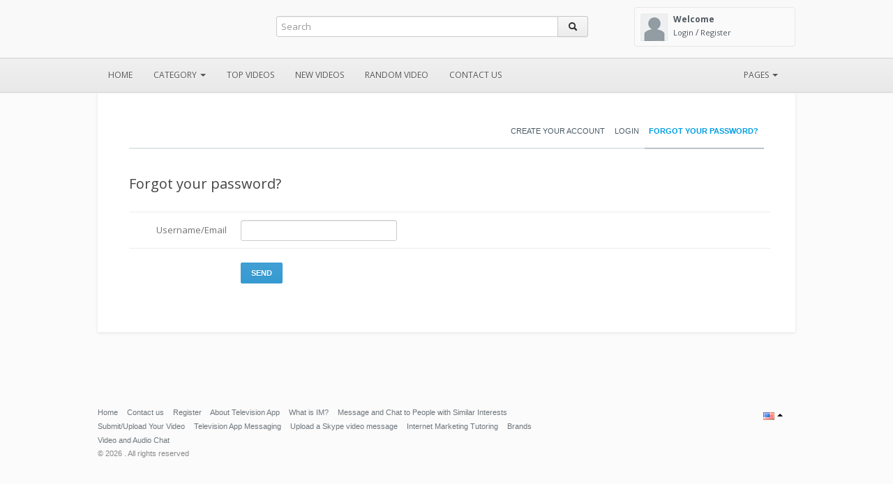

--- FILE ---
content_type: text/html; charset=utf-8
request_url: http://television.im/login.php?do=forgot_pass
body_size: 53807
content:
<!DOCTYPE html>
<!--[if IE 7 | IE 8]>
<html class="ie" dir="ltr" lang="en">
<![endif]-->
<!--[if !(IE 7) | !(IE 8)  ]><!-->
<html dir="ltr" lang="en">
<!--<![endif]-->
<head>
<meta charset="UTF-8" />
<meta name="viewport" content="initial-scale=1.0, width=device-width">
<title>Login - </title>
<meta http-equiv="X-UA-Compatible" content="IE=9; IE=8; IE=7; IE=edge,chrome=1">  
<meta name="title" content="Login - " />
<meta name="keywords" content="" />
<meta name="description" content="" />
<link rel="shortcut icon" href="http://television.im/uploads/favicon.ico">

<!--[if lt IE 9]>
<script src="http://html5shim.googlecode.com/svn/trunk/html5.js"></script>
<![endif]-->
<link rel="stylesheet" type="text/css" media="screen" href="http://television.im/templates/default/css/bootstrap.min.css">
<link rel="stylesheet" type="text/css" media="screen" href="http://television.im/templates/default/css/bootstrap-responsive.min.css">
<!--[if lt IE 9]>
<script src="http://css3-mediaqueries-js.googlecode.com/svn/trunk/css3-mediaqueries.js"></script>
<![endif]-->
<link rel="stylesheet" type="text/css" media="screen" href="http://television.im/templates/default/css/new-style.css">
<link rel="stylesheet" type="text/css" media="screen" href="http://television.im/templates/default/css/uniform.default.min.css">
<link href="http://fonts.googleapis.com/css?family=Open+Sans:400italic,700italic,400,700&subset=all" rel="stylesheet" type="text/css">
<!--[if IE]>

<link rel="stylesheet" type="text/css" media="screen" href="http://television.im/templates/default/css/new-style-ie.css">

<link href="http://fonts.googleapis.com/css?family=Open+Sans" rel="stylesheet" type="text/css">
<link href="http://fonts.googleapis.com/css?family=Open+Sans:400italic" rel="stylesheet" type="text/css">
<link href="http://fonts.googleapis.com/css?family=Open+Sans:700" rel="stylesheet" type="text/css">
<link href="http://fonts.googleapis.com/css?family=Open+Sans:700italic" rel="stylesheet" type="text/css">
<![endif]-->

<script type="text/javascript">
 var MELODYURL = "http://television.im";
 var MELODYURL2 = "http://television.im";
 var TemplateP = "http://television.im/templates/default";
 var _LOGGEDIN_ =  false ;
</script>

<script type="text/javascript">
 var pm_lang = {
	lights_off: "Lights off",
	lights_on: "Lights on",
	validate_name: "Please enter a name",
	validate_username: "Please enter a username",
	validate_pass: "Please provide a password",
	validate_captcha: "Please enter the validation code",
	validate_email: "Please enter a valid email address",
	validate_agree: "Please accept our policy",
	validate_name_long: "Your name must consist of at least 2 characters",
	validate_username_long: "Your username must consist of at least 2 characters",
	validate_pass_long: "Your password must be at least 5 characters long",
	validate_confirm_pass_long: "Please enter the same password as above",
	choose_category: "Please choose a category",
 	validate_select_file: "No file was selected/uploaded.",
 	validate_video_title: "Please enter a title for this video",
	onpage_delete_favorite_confirm: "You are about to remove this video from your favorites list. Click 'Cancel' to stop, 'OK' to delete.",
	please_wait: "Loading...",
	// upload video page
	swfupload_status_uploaded: "Uploaded",
	swfupload_status_pending: "Continue with the rest of the form.",
	swfupload_status_queued: "Queued",
	swfupload_status_uploading: "Uploading...",
	swfupload_file: "File",
	swfupload_btn_select: "Select",
	swfupload_btn_cancel: "Cancel",
	swfupload_status_error: "Error",
	swfupload_error_oversize: "Size of the selected file(s) is greater than allowed limit",
	swfupload_friendly_maxsize: ""
 }
</script>

<link href="http://fonts.googleapis.com/css?family=Hanalei+Fill" rel="stylesheet" type="text/css"/>
<script type="text/javascript" src="http://television.im/js/swfobject.js"></script>
<style type="text/css"></style>
</head>
<body>

<header class="wide-header" id="overview">
<div class="row-fluid fixed960">
    <div class="span3">
	        	<h1 class="site-title" style="font-family: 'Hanalei Fill', cursive;font-size:35px"><a href="http://television.im/index.php" rel="home"></a></h1>
	     </div>
   
   <div class="span6 wide-header-pad">
        <form action="http://television.im/search.php" method="get" id="search" name="search" onsubmit="return validateSearch('true');">
    <div class="controls">
      <div class="input-append">
        <input class="span10" id="appendedInputButton" size="16" name="keywords" type="text" placeholder="Search" x-webkit-speech="x-webkit-speech" onwebkitspeechchange="this.form.submit();" onkeyup="lookup(this.value);" onblur="fill();" autocomplete="off"><button class="btn" type="submit"><i class="icon-search"></i></button>
      </div>
      <div class="suggestionsBox" id="suggestions" style="display: none;">
          <div class="suggestionList input-xlarge" id="autoSuggestionsList">
          </div>
      </div>
    </div>
    </form>
       </div>

    <div class="span3 hidden-phone">
    <div id="user-pane" class="border-radius4">
        <div class="user-data">
        <span class="user-avatar">
                <a href="http://television.im/login.php"><img src="http://television.im/templates/default/img/pm-avatar.png" width="40" height="40" alt=""></a>
        <span class="greet-links">
        <div class="ellipsis"><strong>Welcome</strong></div>
        <span class="avatar-img"><a class="primary ajax-modal" data-toggle="modal" data-backdrop="true" data-keyboard="true" href="#header-login-form">Login</a> / <a href="http://television.im/register.php">Register</a></span>
        </span>
        </div>
                </span>
    
                <div class="modal hide" id="header-login-form" role="dialog" aria-labelledby="header-login-form-label"> <!-- login modal -->
            <div class="modal-header">
                 <button type="button" class="close" data-dismiss="modal" aria-hidden="true">&times;</button>
                  <h3 id="header-login-form-label">Login</h3>
            </div>
            <div class="modal-body">
                <p></p>
                <form class="form-horizontal" name="login_form" id="login-form" method="post" action="http://television.im/login.php">
  <fieldset>
  <div class="control-group">
    <label class="control-label" for="username">Username/Email</label>
    <div class="controls"><input type="text" class="hocusfocus input-large" id="hocusfocus" name="username" value=""></div>
  </div>
  <div class="control-group">
    <label class="control-label" for="pass">Password</label>
    <div class="controls"><input type="password" class="input-large" id="pass" name="pass" maxlength="32" autocomplete="off"></div>
  </div>
  <div class="control-group">
      <div class="controls">
        <label class="checkbox">
        <input type="checkbox" name="remember" value="1" > <small>Remember me</small>
        </label>
      </div>
  </div>

    <div class="">
        <div class="controls">
        <button type="submit" name="Login" value="Login" class="btn btn-blue" data-loading-text="Login">Login</button>
        <span class="signup"><small><a href="http://television.im/login.php?do=forgot_pass">Forgot your password?</a></small></span>
        </div>
    </div>
  </fieldset>
</form>            </div>
        </div>
            </div>
    
	    </div>
</div>
</header>
<nav class="wide-nav">
    <div class="row-fluid fixed960">
        <span class="span12">
		<div class="navbar">
              <div class="navbar-inner">
                <div class="container">
                  <a class="btn btn-navbar" data-toggle="collapse" data-target=".nav-collapse">
                    <span class="icon-bar"></span>
                    <span class="icon-bar"></span>
                    <span class="icon-bar"></span>
                  </a>
                  <div class="nav-collapse">
                    <ul class="nav">
                    
                      <li><a href="http://television.im/index.php" class="wide-nav-link">Home</a></li>
                      <li class="dropdown">
                        <a href="#" class="dropdown-toggle wide-nav-link" data-toggle="dropdown">Category <b class="caret"></b></a>
                        <ul class="dropdown-menu">
                        <ul id='ul_categories'>
<li class="topcat"><a href="http://television.im/category.php?cat=musicbydemand" class="topcat">Music</a>
<ul class='hidden_li'>
	<li class=""><a href="http://television.im/category.php?cat=poptv" class="">PopTV</a>	</li>
	<li class=""><a href="http://television.im/category.php?cat=randb" class="">RandB</a>	</li>
	<li class=""><a href="http://television.im/category.php?cat=hiphop" class="">Hip-Hop</a>	</li>
	<li class=""><a href="http://television.im/category.php?cat=Reggae" class="">Reggae</a>	</li>
	<li class=""><a href="http://television.im/category.php?cat=Motown" class="">Motown</a>	</li>
	<li class=""><a href="http://television.im/category.php?cat=soulltv" class="">SoulTV</a>	</li>
	<li class=""><a href="http://television.im/category.php?cat=rocktv" class="">RockTV</a>	</li>
	<li class=""><a href="http://television.im/category.php?cat=Classical" class="">Classical</a>	</li>
	<li class=""><a href="http://television.im/category.php?cat=DesertIslandDiscs" class="">Desert Island Discs</a>	</li>
	<li class=""><a href="http://television.im/category.php?cat=UnsignedActs" class="">Unsigned Acts</a>	</li>
	<li class=""><a href="http://television.im/category.php?cat=Duets" class="">Duets</a>	</li>
	<li class=""><a href="http://television.im/category.php?cat=XmasSongs" class="">Xmas Songs</a>	</li>
	<li class=""><a href="http://television.im/category.php?cat=AfricanMusic" class="">African</a>	</li>
	<li class=""><a href="http://television.im/category.php?cat=ReligiousMusic" class="">Religious Music</a>	</li>
	<li class=""><a href="http://television.im/category.php?cat=XFactor" class="">X Factor</a>	</li>
	<li class=""><a href="http://television.im/category.php?cat=TheVoice" class="">The Voice</a>	</li>
</ul>
</li>
<li class="topcat"><a href="http://television.im/category.php?cat=GreatBritain" class="topcat">UK Counties</a>
<ul class='hidden_li'>
	<li class=""><a href="http://television.im/category.php?cat=Counties" class="">England</a>	</li>
	<li class=""><a href="http://television.im/category.php?cat=NorthernIreland" class="">Northern Ireland</a>	</li>
	<li class=""><a href="http://television.im/category.php?cat=Scotland" class="">Scotland</a>	</li>
	<li class=""><a href="http://television.im/category.php?cat=SouthWales" class="">Wales</a>	</li>
	<li class=""><a href="http://television.im/category.php?cat=SuppliersDirectory" class="">Suppliers Directory</a>	</li>
</ul>
</li>
<li class="topcat"><a href="http://television.im/category.php?cat=Countries" class="topcat">Travel</a>
<ul class='hidden_li'>
	<li class=""><a href="http://television.im/category.php?cat=Africa" class="">Africa</a>	</li>
	<li class=""><a href="http://television.im/category.php?cat=Americas" class="">Americas</a>	</li>
	<li class=""><a href="http://television.im/category.php?cat=Asia" class="">Asia</a>	</li>
	<li class=""><a href="http://television.im/category.php?cat=Australia" class="">Australia</a>	</li>
	<li class=""><a href="http://television.im/category.php?cat=Caribbean" class="">Caribbean</a>	</li>
	<li class=""><a href="http://television.im/category.php?cat=Europe" class="">Europe</a>	</li>
	<li class=""><a href="http://television.im/category.php?cat=MiddleEast" class="">Middle East</a>	</li>
	<li class=""><a href="http://television.im/category.php?cat=NewZealand" class="">New Zealand</a>	</li>
	<li class=""><a href="http://television.im/category.php?cat=Aircraft" class="">Aeroplanes</a>	</li>
	<li class=""><a href="http://television.im/category.php?cat=US" class="">United States</a>	</li>
</ul>
</li>
<li class=""><a href="http://television.im/category.php?cat=Documentary" class="">Documentaries</a></li>
<li class="topcat"><a href="http://television.im/category.php?cat=Education" class="topcat">Education and MOOCS</a>
<ul class='hidden_li'>
	<li class=""><a href="http://television.im/category.php?cat=Biology" class="">Biology</a>	</li>
	<li class=""><a href="http://television.im/category.php?cat=Geography" class="">Geography</a>	</li>
	<li class=""><a href="http://television.im/category.php?cat=adultlearning" class="">Adult Learning</a>	</li>
</ul>
</li>
<li class="topcat"><a href="http://television.im/category.php?cat=Sports" class="topcat">Sports</a>
<ul class='hidden_li'>
	<li class=""><a href="http://television.im/category.php?cat=KungFu" class="">Kung Fu</a>	</li>
	<li class=""><a href="http://television.im/category.php?cat=Kickboxing" class="">Kickboxing</a>	</li>
	<li class=""><a href="http://television.im/category.php?cat=CommonwealthGames" class="">Athletics</a>	</li>
	<li class=""><a href="http://television.im/category.php?cat=Basketball" class="">Basketball</a>	</li>
	<li class=""><a href="http://television.im/category.php?cat=Boxing" class="">Boxing Video Magazine</a>	</li>
	<li class=""><a href="http://television.im/category.php?cat=Wrestling" class="">Wrestling</a>	</li>
	<li class=""><a href="http://television.im/category.php?cat=Tennis" class="">Tennis</a>	</li>
	<li class=""><a href="http://television.im/category.php?cat=Soccer" class="">Soccer</a>	</li>
	<li class=""><a href="http://television.im/category.php?cat=2016Paralympics" class="">Rio 2016 Paralympics</a>	</li>
</ul>
</li>
<li class="topcat"><a href="http://television.im/category.php?cat=Languages" class="topcat">Languages</a>
<ul class='hidden_li'>
	<li class=""><a href="http://television.im/category.php?cat=Chinese" class="">Chinese</a>	</li>
	<li class=""><a href="http://television.im/category.php?cat=French" class="">French</a>	</li>
	<li class=""><a href="http://television.im/category.php?cat=German" class="">German</a>	</li>
	<li class=""><a href="http://television.im/category.php?cat=Japanese" class="">Japanese</a>	</li>
	<li class=""><a href="http://television.im/category.php?cat=Russian" class="">Russian</a>	</li>
	<li class=""><a href="http://television.im/category.php?cat=Spanish" class="">Spanish</a>	</li>
	<li class=""><a href="http://television.im/category.php?cat=arabic" class="">Arabic</a>	</li>
	<li class=""><a href="http://television.im/category.php?cat=Swahili" class="">Swahili</a>	</li>
</ul>
</li>
<li class="topcat"><a href="http://television.im/category.php?cat=Business" class="topcat">Business</a>
<ul class='hidden_li'>
	<li class=""><a href="http://television.im/category.php?cat=ECOWAS" class="">ECOWAS</a>	</li>
	<li class=""><a href="http://television.im/category.php?cat=EuropeanBusiness" class="">European Business</a>	</li>
</ul>
</li>
<li class="topcat"><a href="http://television.im/category.php?cat=Miscellaneous" class="topcat">Miscellaneous</a>
<ul class='hidden_li'>
	<li class=""><a href="http://television.im/category.php?cat=Reunion" class="">Reunion</a>	</li>
	<li class=""><a href="http://television.im/category.php?cat=Dating" class="">Dating</a>	</li>
	<li class=""><a href="http://television.im/category.php?cat=Property" class="">Property</a>	</li>
	<li class=""><a href="http://television.im/category.php?cat=Motoring" class="">Motoring</a>	</li>
	<li class=""><a href="http://television.im/category.php?cat=Mysteries" class="">Mysteries</a>	</li>
	<li class=""><a href="http://television.im/category.php?cat=Health" class="">Health</a>	</li>
	<li class=""><a href="http://television.im/category.php?cat=SelfImprovement" class="">Self Improvement</a>	</li>
	<li class=""><a href="http://television.im/category.php?cat=Insurance" class="">Insurance</a>	</li>
	<li class=""><a href="http://television.im/category.php?cat=Dance" class="">Dance</a>	</li>
	<li class=""><a href="http://television.im/category.php?cat=Diaspora" class="">Diaspora</a>	</li>
	<li class=""><a href="http://television.im/category.php?cat=YellowPages" class="">Yellow Pages</a>	</li>
	<li class=""><a href="http://television.im/category.php?cat=Towns" class="">Towns</a>	</li>
	<li class=""><a href="http://television.im/category.php?cat=BME" class="">BME</a>	</li>
	<li class=""><a href="http://television.im/category.php?cat=Encephalitis" class="">Encephalitis</a>	</li>
	<li class=""><a href="http://television.im/category.php?cat=Space" class="">Space</a>	</li>
	<li class=""><a href="http://television.im/category.php?cat=Crime" class="">Crime</a>	</li>
	<li class=""><a href="http://television.im/category.php?cat=Green" class="">Green</a>	</li>
	<li class=""><a href="http://television.im/category.php?cat=News" class="">News</a>	</li>
	<li class=""><a href="http://television.im/category.php?cat=DigitalMoney" class="">Digital Money</a>	</li>
	<li class=""><a href="http://television.im/category.php?cat=Jobs" class="">Jobs</a>	</li>
	<li class=""><a href="http://television.im/category.php?cat=Religion" class="">Religion</a>	</li>
	<li class=""><a href="http://television.im/category.php?cat=Vr" class="">Virtual Reality</a>	</li>
	<li class=""><a href="http://television.im/category.php?cat=Bullying" class="">Anti-Bullying</a>	</li>
</ul>
</li>
<li class="topcat"><a href="http://television.im/category.php?cat=TVShows" class="topcat">TV Shows</a>
<ul class='hidden_li'>
	<li class=""><a href="http://television.im/category.php?cat=Channel4" class="">4 OD</a>	</li>
	<li class=""><a href="http://television.im/category.php?cat=ActionandAdventure" class="">Action &amp; Adventure</a>	</li>
	<li class=""><a href="http://television.im/category.php?cat=Animated" class="">Animated</a>	</li>
	<li class=""><a href="http://television.im/category.php?cat=BeautyFashion" class="">Beauty &amp; Fashion</a>	</li>
	<li class=""><a href="http://television.im/category.php?cat=Classic" class="">Classic</a>	</li>
	<li class=""><a href="http://television.im/category.php?cat=Comedy" class="">Comedy</a>	</li>
	<li class=""><a href="http://television.im/category.php?cat=Documentaries" class="">Documentaries</a>	</li>
	<li class=""><a href="http://television.im/category.php?cat=Drama" class="">Drama</a>	</li>
	<li class=""><a href="http://television.im/category.php?cat=Entertainment" class="">Entertainment</a>	</li>
	<li class=""><a href="http://television.im/category.php?cat=FoodCooking" class="">Food &amp; Cooking</a>	</li>
	<li class=""><a href="http://television.im/category.php?cat=HomeGarden" class="">Home &amp; Garden</a>	</li>
	<li class=""><a href="http://television.im/category.php?cat=International" class="">International</a>	</li>
	<li class=""><a href="http://television.im/category.php?cat=LearningEducation" class="">Learning &amp; Education</a>	</li>
	<li class=""><a href="http://television.im/category.php?cat=Nature" class="">Nature</a>	</li>
	<li class=""><a href="http://television.im/category.php?cat=NewsTV" class="">News</a>	</li>
	<li class=""><a href="http://television.im/category.php?cat=RealityGame" class="">Reality &amp; Games</a>	</li>
	<li class=""><a href="http://television.im/category.php?cat=ScienceTechnology" class="">Science &amp; Technology</a>	</li>
	<li class=""><a href="http://television.im/category.php?cat=SoapOperas" class="">Soap Operas</a>	</li>
	<li class=""><a href="http://television.im/category.php?cat=SportsTV" class="">Sports</a>	</li>
	<li class=""><a href="http://television.im/category.php?cat=TravelTV" class="">Travel</a>	</li>
	<li class=""><a href="http://television.im/category.php?cat=TLC" class="">TLC</a>	</li>
</ul>
</li>
<li class=""><a href="http://television.im/category.php?cat=Teenagers" class="">Teenagers</a></li>
<li class=""><a href="http://television.im/category.php?cat=Tearfund" class="">Tearfund</a></li>
<li class="topcat"><a href="http://television.im/category.php?cat=History" class="topcat">History</a>
<ul class='hidden_li'>
	<li class=""><a href="http://television.im/category.php?cat=Wars" class="">Wars</a>	</li>
	<li class=""><a href="http://television.im/category.php?cat=ColonialHistory" class="">Colonial History</a>	</li>
</ul>
</li>
<li class="topcat"><a href="http://television.im/category.php?cat=TVStations" class="topcat">TV Stations</a>
<ul class='hidden_li'>
	<li class=""><a href="http://television.im/category.php?cat=NBC" class="">NBC</a>	</li>
</ul>
</li>
<li class="topcat"><a href="http://television.im/category.php?cat=Regional" class="topcat">Regional Television</a>
<ul class='hidden_li'>
	<li class=""><a href="http://television.im/category.php?cat=USTelevision" class="">US</a>	</li>
</ul>
</li>
<li class=""><a href="http://television.im/category.php?cat=Politics" class="">Politics</a></li>
<li class=""><a href="http://television.im/category.php?cat=VideoAudioChat" class="">Video and Audio Chat</a></li>
<li class="topcat"><a href="http://television.im/category.php?cat=Brands" class="topcat">Brand Products</a>
<ul class='hidden_li'>
	<li class=""><a href="http://television.im/category.php?cat=Computers" class="">Computers</a>	</li>
	<li class=""><a href="http://television.im/category.php?cat=FashionBrands" class="">Fashion Brands</a>	</li>
	<li class=""><a href="http://television.im/category.php?cat=A" class="">Brands Beginning with &quot;A&quot;</a>	</li>
	<li class=""><a href="http://television.im/category.php?cat=B" class="">Brands Beginning with &quot;B&quot;</a>	</li>
	<li class=""><a href="http://television.im/category.php?cat=C" class="">Brands Beginning with &quot;C&quot;</a>	</li>
	<li class=""><a href="http://television.im/category.php?cat=D" class="">Brands Beginning with &quot;D&quot;</a>	</li>
	<li class=""><a href="http://television.im/category.php?cat=E" class="">Brands Beginning with &quot;E&quot;</a>	</li>
	<li class=""><a href="http://television.im/category.php?cat=Samsung" class="">Samsung</a>	</li>
	<li class=""><a href="http://television.im/category.php?cat=EmporioArmani" class="">Emporio Armani</a>	</li>
	<li class=""><a href="http://television.im/category.php?cat=Mazda" class="">Mazda</a>	</li>
	<li class=""><a href="http://television.im/category.php?cat=Denmark" class="">Denmark</a>	</li>
	<li class=""><a href="http://television.im/category.php?cat=Jaguar" class="">Jaguar</a>	</li>
</ul>
</li>
<li class="topcat"><a href="http://television.im/category.php?cat=VideoMagazine" class="topcat">Video Magazine</a>
<ul class='hidden_li'>
	<li class=""><a href="http://television.im/category.php?cat=Bitcoin" class="">Bitcoin</a>	</li>
	<li class=""><a href="http://television.im/category.php?cat=UK" class="">Great Britain</a>	</li>
</ul>
</li>
<li class=""><a href="http://television.im/category.php?cat=Argos" class="">Presents From Argos</a></li>
<li class=""><a href="http://television.im/category.php?cat=trailers" class="">Film Trailers</a></li>
<li class=""><a href="http://television.im/category.php?cat=TheWeekThatWas" class="">Items Of Interest</a></li>

</ul>
                        </ul>
                      </li>
                      
					                        <li><a href="http://television.im/topvideos.php" class="wide-nav-link">Top videos</a></li>
                      <li><a href="http://television.im/newvideos.php" class="wide-nav-link">New videos</a></li>
                      <li><a href="http://television.im/randomizer.php" rel="nofollow" class="wide-nav-link">Random video</a></li>
                      		
                      <li><a href="http://television.im/contact_us.php" class="wide-nav-link">Contact us</a></li>
                      		
                                          </ul>
                                        <ul class="nav pull-right">
                      <li class="dropdown">
                        <a href="#" class="dropdown-toggle wide-nav-link" data-toggle="dropdown">Pages <b class="caret"></b></a>
                        <ul class="dropdown-menu">
                                                              <li><a href="http://television.im/page.php?p=4">About Television  App</a></li>
                                                              <li><a href="http://television.im/page.php?p=5">What is IM?</a></li>
                                                              <li><a href="http://television.im/page.php?p=6">Message and Chat to People with Similar Interests</a></li>
                                                              <li><a href="http://television.im/page.php?p=11">Submit/Upload Your Video</a></li>
                                                              <li><a href="http://television.im/page.php?p=13">Television App Messaging</a></li>
                                                              <li><a href="http://television.im/page.php?p=14">Upload a Skype video message</a></li>
                                                              <li><a href="http://television.im/page.php?p=15">Internet Marketing Tutoring</a></li>
                                                              <li><a href="http://television.im/page.php?p=16">Brands</a></li>
                                                              <li><a href="http://television.im/page.php?p=17">Video and Audio Chat</a></li>
                                                      </ul>
                      </li>
                    </ul>
                    
                  </div><!-- /.nav-collapse -->
                </div>
              </div><!-- /navbar-inner -->
            </div><!-- /navbar -->
       </span>
    </div>
</nav>
<a id="top"></a>
 
<div id="wrapper">
  <div class="container-fluid">
    <div class="row-fluid">
    <div class="span12 extra-space">
    <nav id="second-nav" class="tabbable" role="navigation">
      <ul class="nav nav-tabs pull-right">
        		<li><a href="#pm-register" data-toggle="tab">Create your account</a></li>
		        <li><a href="#pm-login" data-toggle="tab">Login</a></li>
        <li class="active"><a href="#pm-reset" data-toggle="tab">Forgot your password?</a></li>
      </ul>
    </nav><!-- #site-navigation -->

    <div id="primary" class="extra-space">
        <div class="tab-content">
          	<div class="tab-pane" id="pm-register">
		    				<h1>Create your account</h1>
            	<p class="lean"></p>
            	<hr />
				<form class="form-horizontal" id="register-form" name="register-form" method="post" action="http://television.im/register.php">
  <fieldset>
    <div class="control-group">
      <label class="control-label" for="name">Your name</label>
      <div class="controls"><input type="text" class="input-large" name="name" value=""></div>
    </div>
    <div class="control-group">
      <label class="control-label" for="username">Username</label>
      <div class="controls"><input type="text" class="input-large" name="username" value=""></div>
    </div>
    <div class="control-group">
      <label class="control-label" for="email">Your email</label>
      <div class="controls"><input type="email" class="input-large" id="email" name="email" value="" autocomplete="off"></div>
    </div>
    <div class="control-group">
      <label class="control-label" for="pass">Password</label>
      <div class="controls"><input type="password" class="input-large" id="pass" name="pass" maxlength="32" autocomplete="off"></div>
    </div>
    <div class="control-group">
      <label class="control-label" for="confirm_pass">Re-type Password</label>
      <div class="controls">
      <input type="password" class="input-large" id="confirm_pass" name="confirm_pass" maxlength="32">
      </div>
    </div>
    <div class="control-group">
      <label class="control-label" for="country">Country</label>
      <div class="controls">
				<select name="country" size="1" >
		<option value="-1">Select one</option>
						<option value="500" >USA</option>
						<option value="184" >Albania</option>
						<option value="301" >Algeria</option>
						<option value="240" >American Samoa</option>
						<option value="241" >Andorra</option>
						<option value="302" >Angola</option>
						<option value="303" >Anguilla</option>
						<option value="304" >Antigua</option>
						<option value="115" >Antilles</option>
						<option value="305" >Argentina</option>
						<option value="185" >Armenia</option>
						<option value="306" >Aruba</option>
						<option value="307" >Australia</option>
						<option value="308" >Austria</option>
						<option value="186" >Azerbaijan</option>
						<option value="187" >Azores</option>
						<option value="309" >Bahamas</option>
						<option value="310" >Bahrain</option>
						<option value="311" >Bangladesh</option>
						<option value="312" >Barbados</option>
						<option value="313" >Barbuda</option>
						<option value="315" >Belgium</option>
						<option value="316" >Belize</option>
						<option value="314" >Belorus</option>
						<option value="317" >Benin</option>
						<option value="318" >Bermuda</option>
						<option value="319" >Bhutan</option>
						<option value="320" >Bolivia</option>
						<option value="321" >Bonaire</option>
						<option value="188" >Bosnia-Hercegovina</option>
						<option value="322" >Botswana</option>
						<option value="324" >Br. Virgin Islands</option>
						<option value="323" >Brazil</option>
						<option value="325" >Brunei</option>
						<option value="326" >Bulgaria</option>
						<option value="327" >Burkina Faso</option>
						<option value="328" >Burundi</option>
						<option value="189" >Caicos Island</option>
						<option value="329" >Cameroon</option>
						<option value="330" >Canada</option>
						<option value="190" >Canary Islands</option>
						<option value="331" >Cape Verde</option>
						<option value="332" >Cayman Islands</option>
						<option value="333" >Central African Republic</option>
						<option value="334" >Chad</option>
						<option value="335" >Channel Islands</option>
						<option value="336" >Chile</option>
						<option value="337" >China</option>
						<option value="338" >Colombia</option>
						<option value="191" >Commonwealth of Ind</option>
						<option value="339" >Congo</option>
						<option value="242" >Cook Islands</option>
						<option value="192" >Cooper Island</option>
						<option value="340" >Costa Rica</option>
						<option value="193" >Cote D'Ivoire</option>
						<option value="194" >Croatia</option>
						<option value="341" >Curacao</option>
						<option value="342" >Cyprus</option>
						<option value="343" >Czech Republic</option>
						<option value="344" >Denmark</option>
						<option value="345" >Djibouti</option>
						<option value="346" >Dominica</option>
						<option value="347" >Dominican Republic</option>
						<option value="348" >Ecuador</option>
						<option value="349" >Egypt</option>
						<option value="350" >El Salvador</option>
						<option value="351" >England</option>
						<option value="352" >Equatorial Guinea</option>
						<option value="353" >Estonia</option>
						<option value="354" >Ethiopia</option>
						<option value="355" >Fiji</option>
						<option value="356" >Finland</option>
						<option value="357" >France</option>
						<option value="358" >French Guiana</option>
						<option value="243" >French Polynesia</option>
						<option value="254" >Futuna Island</option>
						<option value="359" >Gabon</option>
						<option value="360" >Gambia</option>
						<option value="215" >Georgia</option>
						<option value="361" >Germany</option>
						<option value="362" >Ghana</option>
						<option value="216" >Gibraltar</option>
						<option value="363" >Greece</option>
						<option value="364" >Grenada</option>
						<option value="217" >Grenland</option>
						<option value="365" >Guadeloupe</option>
						<option value="366" >Guam</option>
						<option value="367" >Guatemala</option>
						<option value="368" >Guinea</option>
						<option value="369" >Guinea-Bissau</option>
						<option value="370" >Guyana</option>
						<option value="195" >Haiti</option>
						<option value="244" >Holland</option>
						<option value="371" >Honduras</option>
						<option value="372" >Hong Kong</option>
						<option value="373" >Hungary</option>
						<option value="374" >Iceland</option>
						<option value="375" >India</option>
						<option value="376" >Indonesia</option>
						<option value="377" >Iran</option>
						<option value="196" >Iraq</option>
						<option value="378" >Ireland, Northern</option>
						<option value="379" >Ireland, Republic of</option>
						<option value="197" >Isle of Man</option>
						<option value="380" >Israel</option>
						<option value="381" >Italy</option>
						<option value="382" >Ivory Coast</option>
						<option value="383" >Jamaica</option>
						<option value="384" >Japan</option>
						<option value="385" >Jordan</option>
						<option value="198" >Jost Van Dyke Island</option>
						<option value="218" >Kampuchea</option>
						<option value="199" >Kazakhstan</option>
						<option value="386" >Kenya</option>
						<option value="219" >Kiribati</option>
						<option value="239" >Korea</option>
						<option value="387" >Korea, South</option>
						<option value="256" >Kosrae</option>
						<option value="388" >Kuwait</option>
						<option value="200" >Kyrgyzstan</option>
						<option value="220" >Laos</option>
						<option value="389" >Latvia</option>
						<option value="390" >Lebanon</option>
						<option value="391" >Lesotho</option>
						<option value="221" >Liberia</option>
						<option value="392" >Liechtenstein</option>
						<option value="393" >Lithuania</option>
						<option value="394" >Luxembourg</option>
						<option value="395" >Macau</option>
						<option value="222" >Macedonia</option>
						<option value="396" >Madagascar</option>
						<option value="201" >Madeira Islands</option>
						<option value="202" >Malagasy</option>
						<option value="397" >Malawi</option>
						<option value="398" >Malaysia</option>
						<option value="399" >Maldives</option>
						<option value="100" >Mali</option>
						<option value="101" >Malta</option>
						<option value="102" >Marshall Islands</option>
						<option value="103" >Martinique</option>
						<option value="104" >Mauritania</option>
						<option value="105" >Mauritius</option>
						<option value="106" >Mexico</option>
						<option value="107" >Micronesia</option>
						<option value="203" >Moldova</option>
						<option value="108" >Monaco</option>
						<option value="223" >Mongolia</option>
						<option value="109" >Montserrat</option>
						<option value="110" >Morocco</option>
						<option value="111" >Mozambique</option>
						<option value="224" >Myanmar</option>
						<option value="112" >Namibia</option>
						<option value="225" >Nauru</option>
						<option value="113" >Nepal</option>
						<option value="114" >Netherlands</option>
						<option value="204" >Nevis</option>
						<option value="246" >Nevis (St. Kitts)</option>
						<option value="116" >New Caledonia</option>
						<option value="117" >New Zealand</option>
						<option value="118" >Nicaragua</option>
						<option value="119" >Niger</option>
						<option value="120" >Nigeria</option>
						<option value="226" >Niue</option>
						<option value="258" >Norfolk Island</option>
						<option value="205" >Norman Island</option>
						<option value="257" >Northern Mariana Island</option>
						<option value="121" >Norway</option>
						<option value="122" >Oman</option>
						<option value="123" >Pakistan</option>
						<option value="124" >Palau</option>
						<option value="125" >Panama</option>
						<option value="126" >Papua New Guinea</option>
						<option value="127" >Paraguay</option>
						<option value="128" >Peru</option>
						<option value="129" >Philippines</option>
						<option value="130" >Poland</option>
						<option value="260" >Ponape</option>
						<option value="131" >Portugal</option>
						<option value="132" >Qatar</option>
						<option value="133" >Reunion</option>
						<option value="134" >Romania</option>
						<option value="261" >Rota</option>
						<option value="135" >Russia</option>
						<option value="136" >Rwanda</option>
						<option value="137" >Saba</option>
						<option value="147" >Saipan</option>
						<option value="228" >San Marino</option>
						<option value="229" >Sao Tome</option>
						<option value="148" >Saudi Arabia</option>
						<option value="149" >Scotland</option>
						<option value="150" >Senegal</option>
						<option value="207" >Serbia</option>
						<option value="151" >Seychelles</option>
						<option value="152" >Sierra Leone</option>
						<option value="153" >Singapore</option>
						<option value="208" >Slovakia</option>
						<option value="209" >Slovenia</option>
						<option value="210" >Solomon Islands</option>
						<option value="154" >Somalia</option>
						<option value="155" >South Africa</option>
						<option value="156" >Spain</option>
						<option value="157" >Sri Lanka</option>
						<option value="138" >St. Barthelemy</option>
						<option value="206" >St. Christopher</option>
						<option value="139" >St. Croix</option>
						<option value="140" >St. Eustatius</option>
						<option value="141" >St. John</option>
						<option value="142" >St. Kitts</option>
						<option value="143" >St. Lucia</option>
						<option value="144" >St. Maarten</option>
						<option value="245" >St. Martin</option>
						<option value="145" >St. Thomas</option>
						<option value="146" >St. Vincent</option>
						<option value="158" >Sudan</option>
						<option value="159" >Suriname</option>
						<option value="160" >Swaziland</option>
						<option value="161" >Sweden</option>
						<option value="162" >Switzerland</option>
						<option value="163" >Syria</option>
						<option value="247" >Tahiti</option>
						<option value="164" >Taiwan</option>
						<option value="211" >Tajikistan</option>
						<option value="165" >Tanzania</option>
						<option value="166" >Thailand</option>
						<option value="248" >Tinian</option>
						<option value="167" >Togo</option>
						<option value="230" >Tonaga</option>
						<option value="249" >Tonga</option>
						<option value="250" >Tortola</option>
						<option value="168" >Trinidad and Tobago</option>
						<option value="251" >Truk</option>
						<option value="169" >Tunisia</option>
						<option value="170" >Turkey</option>
						<option value="212" >Turkmenistan</option>
						<option value="171" >Turks and Caicos Island</option>
						<option value="231" >Tuvalu</option>
						<option value="175" >U.S. Virgin Islands</option>
						<option value="172" >Uganda</option>
						<option value="173" >Ukraine</option>
						<option value="252" >Union Island</option>
						<option value="174" >United Arab Emirates</option>
						<option value="176" >Uruguay</option>
						<option value="262" >United Kingdom</option>
						<option value="232" >Uzbekistan</option>
						<option value="233" >Vanuatu</option>
						<option value="177" >Vatican City</option>
						<option value="178" >Venezuela</option>
						<option value="234" >Vietnam</option>
						<option value="235" >Virgin Islands (Brit</option>
						<option value="236" >Virgin Islands (U.S.</option>
						<option value="237" >Wake Island</option>
						<option value="179" >Wales</option>
						<option value="253" >Wallis Island</option>
						<option value="238" >Western Samoa</option>
						<option value="255" >Yap</option>
						<option value="180" >Yemen, Republic of</option>
						<option value="213" >Yugoslavia</option>
						<option value="181" >Zaire</option>
						<option value="182" >Zambia</option>
						<option value="183" >Zimbabwe</option>
						<option value="501" >Kosova</option>
						<option value="502" >Afghanistan</option>
						<option value="503" >Libya</option>
					</select>
		      </div>
    </div>
    <div class="control-group">
        <div class="controls">
        	<input type="text" name="imagetext" class="input-large" autocomplete="off" placeholder="Enter the validation code">
            <img src="http://television.im/include/securimage_show.php?sid=a12cf23f5c82e37bd88b68117413777e" id="image" align="absmiddle" alt="" class="img-rounded">
            <button class="btn btn-link btn-large" onclick="document.getElementById('image').src = 'http://television.im/include/securimage_show.php?sid=' + Math.random(); return false">
            <i class="icon-refresh"></i>
            </button>
        </div>
    </div>
    <div class="control-group">
      <div class="controls">
      <label class="checkbox">
      <input type="checkbox" class="checkbox" id="agree" name="agree"> <span class="help-inline">I agree with <a data-toggle="modal" href="#terms" id="element" >terms of agreement</a></span>
      </label>
      </div>
    </div>
    
    <div class="">
        <div class="controls">
        <input type="hidden" class="input-large" name="gender" value="male">
        <button type="submit" name="Register" value="Register" class="btn btn-blue" data-loading-text="Register">Register</button>
        </div>
    </div>
  </fieldset>
</form>
			            </div>
            
            <div class="tab-pane" id="pm-login">
            <h1>Login</h1>
            <hr />
			            	<form class="form-horizontal" name="login_form" id="login-form" method="post" action="http://television.im/login.php">
  <fieldset>
  <div class="control-group">
    <label class="control-label" for="username">Username/Email</label>
    <div class="controls"><input type="text" class="hocusfocus input-large" id="hocusfocus" name="username" value=""></div>
  </div>
  <div class="control-group">
    <label class="control-label" for="pass">Password</label>
    <div class="controls"><input type="password" class="input-large" id="pass" name="pass" maxlength="32" autocomplete="off"></div>
  </div>
  <div class="control-group">
      <div class="controls">
        <label class="checkbox">
        <input type="checkbox" name="remember" value="1" > <small>Remember me</small>
        </label>
      </div>
  </div>

    <div class="">
        <div class="controls">
        <button type="submit" name="Login" value="Login" class="btn btn-blue" data-loading-text="Login">Login</button>
        <span class="signup"><small><a href="http://television.im/login.php?do=forgot_pass">Forgot your password?</a></small></span>
        </div>
    </div>
  </fieldset>
</form>			 
            </div>
            
           
            <div class="tab-pane active" id="pm-reset">
            <h1>Forgot your password?</h1>
            <hr />
																	<form class="form-horizontal" name="forgot-pass" id="reset-form" method="post" action="http://television.im/login.php?do=forgot_pass">
  <fieldset>
    <div class="control-group">
      <label class="control-label" for="input01">Username/Email</label>
      <div class="controls"><input type="text" class="input-large" name="username_email" placeholder="" value=""></div>
    </div>
    <div class="">
        <div class="controls">
        <button type="submit" name="Send" value="Send" class="btn btn-blue" data-loading-text="Send">Send</button>
        </div>
    </div>
  </fieldset>
</form>	 									</div>


            <div class="tab-pane" id="pm-reset">
            <h1>Account activation</h1>
            <hr />
						</div>
            
            <div class="tab-pane" id="pm-reset">
            <h1>Activate new password</h1>
            <hr />
						</div>
            
		</div><!-- .tab-content -->
	</div><!-- #primary -->
    </div><!-- #content --> 
    </div><!-- .row-fluid --> 
  </div><!-- .container-fluid -->

<div class="modal hide" id="terms">
  <div class="modal-header">
    <button type="button" class="close" data-dismiss="modal">&times;</button>
    <h3>Terms of Agreement</h3>
  </div>
  <div class="modal-body">
			<h1> Terms of Agreement</h1>
<hr />
<h2>Code of Conduct</h2>
<p>In using the  Service, you must behave in a civil and respectful manner at all times. Further, you will not:</p>
<ul>
    <li>Act in a deceptive manner by, among other things, impersonating any person;</li>
    <li>Harass or stalk any other person;</li>
    <li>Harm or exploit minors;</li>
    <li>Distribute "spam";</li>
    <li>Collect information about others; or</li>
    <li>Advertise or solicit others to purchase any product or service within the  Site (unless you are an official  partner or advertiser and have a written agreement with ).</li>
</ul>
<p> has the right, but not the obligation, to monitor all conduct on and content submitted to the  Service.</p>
<hr />
<h2>Membership</h2>
<p>REGISTRATION: To fully use the  Service, you must register as a member by providing a user name, password, and valid email address. You must provide complete and accurate registration information to  and notify us if your information changes. If you are a business, government, or non-profit entity, the person whose email address is associated with the account must have the authority to bind the entity to this Agreement.</p>
<p>USER NAME: We encourage you to use your real name. If you are a business, government, or non-profit entity, you must use the actual name of your organization. You may not use someone else's name, a name that violates any third party right, or a name that is obscene or otherwise objectionable.</p>
<p>ACCOUNT SECURITY: You are responsible for all activity that occurs under your account, including any activity by unauthorized users. You must not allow others to use your account. You must safeguard the confidentiality of your password. If you are using a computer that others have access to, you must log out of your account after using the  Service.</p>
<hr />
<h2>Content Restrictions</h2>
<p>You may not upload, post, or transmit (collectively, "submit") any video, image, text, audio recording, or other work (collectively, "content") that:</p>
<ul>
    <li>Infringes any third party's copyrights or other rights (e.g., trademark, privacy rights, etc.);</li>
    <li>Contains sexually explicit content or pornography (provided, however, that non-sexual nudity is permitted);</li>
    <li>Contains hateful, defamatory, or discriminatory content or incites hatred against any individual or group;</li>
    <li>Exploits minors;</li>
    <li>Depicts unlawful acts or extreme violence;</li>
    <li>Depicts animal cruelty or extreme violence towards animals;</li>
    <li>Promotes fraudulent schemes, multi level marketing (MLM) schemes, get rich quick schemes, online gaming and gambling, cash gifting, work from home businesses, or any other dubious money-making ventures; or Violates any law.</li>
</ul>	 
  </div>
  <div class="modal-footer">
    <a href="#" class="btn btn-success" data-dismiss="modal">Close this page</a>
  </div>
</div>
<a id="back-top" class="hidden-phone hidden-tablet" title="Go Up">
    <i class="icon-chevron-up"></i>
    <span></span>
</a>
</div><!-- end wrapper -->

<div class="row-fluid fixed960">
    <div class="row-fluid">
        </div>
</div>

<div class="pm-ad-zone" align="center">     <script async src="//pagead2.googlesyndication.com/pagead/js/adsbygoogle.js"></script>
<!-- Television.IM -->
<ins class="adsbygoogle"
     style="display:inline-block;width:468px;height:60px"
     data-ad-client="ca-pub-4343743718509301"
     data-ad-slot="2817930305"></ins>
<script>
(adsbygoogle = window.adsbygoogle || []).push({});
</script></div>
    
<footer>
<div class="row-fluid fixed960">
	<div class="span8">
    <ul>
    			<li><a href="http://television.im/index.php">Home</a></li>
        <li><a href="http://television.im/contact_us.php">Contact us</a></li>
        <li><a href="http://television.im/register.php">Register</a></li>                                      <li><a href="http://television.im/page.php?p=4">About Television  App</a></li>
                      <li><a href="http://television.im/page.php?p=5">What is IM?</a></li>
                      <li><a href="http://television.im/page.php?p=6">Message and Chat to People with Similar Interests</a></li>
                      <li><a href="http://television.im/page.php?p=11">Submit/Upload Your Video</a></li>
                      <li><a href="http://television.im/page.php?p=13">Television App Messaging</a></li>
                      <li><a href="http://television.im/page.php?p=14">Upload a Skype video message</a></li>
                      <li><a href="http://television.im/page.php?p=15">Internet Marketing Tutoring</a></li>
                      <li><a href="http://television.im/page.php?p=16">Brands</a></li>
                      <li><a href="http://television.im/page.php?p=17">Video and Audio Chat</a></li>
                      </ul>
    <p>

    &copy; 2026 . All rights reserved
    </p>
    </div>
    <div class="span3">
	 
    </div>
    <div class="span1">
         <ul id="lang_selector">
      <div class="btn-group dropup lang-selector hidden-phone" id="lang-selector">
      <a class="btn btn-link dropdown-toggle" data-toggle="dropdown" href="#"><img src="http://television.im/lang/flags/us.png" width="16" height="10" alt="English" title="English" align="texttop"> <span class="hide">English</span> <span class="caret"></span></a>

      <ul class="dropdown-menu border-radius0 pullleft lang_submenu">
                                 <li><a href="#" title="Albanian" name="2" id="lang_select_2">Albanian</a></li>
                           <li><a href="#" title="Arabic" name="3" id="lang_select_3">Arabic</a></li>
                           <li><a href="#" title="Brazilian" name="4" id="lang_select_4">Brazilian</a></li>
                           <li><a href="#" title="Bulgarian" name="5" id="lang_select_5">Bulgarian</a></li>
                           <li><a href="#" title="Croatian" name="6" id="lang_select_6">Croatian</a></li>
                           <li><a href="#" title="Danish" name="7" id="lang_select_7">Danish</a></li>
                           <li><a href="#" title="Deutsch" name="8" id="lang_select_8">Deutsch</a></li>
                           <li><a href="#" title="Fran&#231;ais" name="9" id="lang_select_9">Fran&#231;ais</a></li>
                           <li><a href="#" title="Georgian" name="10" id="lang_select_10">Georgian</a></li>
                           <li><a href="#" title="Italian" name="11" id="lang_select_11">Italian</a></li>
                           <li><a href="#" title="Lithuanian" name="12" id="lang_select_12">Lithuanian</a></li>
                           <li><a href="#" title="Nederlands" name="13" id="lang_select_13">Nederlands</a></li>
                           <li><a href="#" title="Polish" name="14" id="lang_select_14">Polish</a></li>
                           <li><a href="#" title="Portuguese" name="15" id="lang_select_15">Portuguese</a></li>
                           <li><a href="#" title="Rom&#226;n&#259;" name="16" id="lang_select_16">Rom&#226;n&#259;</a></li>
                           <li><a href="#" title="Russian" name="17" id="lang_select_17">Russian</a></li>
                           <li><a href="#" title="Serbian" name="18" id="lang_select_18">Serbian</a></li>
                           <li><a href="#" title="Slovak" name="19" id="lang_select_19">Slovak</a></li>
                           <li><a href="#" title="Spanish" name="20" id="lang_select_20">Spanish</a></li>
                           <li><a href="#" title="Swedish" name="21" id="lang_select_21">Swedish</a></li>
                           <li><a href="#" title="T&uuml;rk&ccedil;e" name="22" id="lang_select_22">T&uuml;rk&ccedil;e</a></li>
                           <li><a href="#" title="Hebrew" name="23" id="lang_select_23">Hebrew</a></li>
                   </ul>
        </div>
</div>
</footer>
<div id="lights-overlay"></div>


<script src="http://ajax.googleapis.com/ajax/libs/jquery/1.8.3/jquery.min.js" type="text/javascript"></script>
<script src="http://television.im/templates/default/js/bootstrap.min.js" type="text/javascript"></script>
<script src="http://television.im/templates/default/js/jquery.cookee.js" type="text/javascript"></script>
<script src="http://television.im/templates/default/js/jquery.validate.min.js" type="text/javascript"></script>


<script src="http://television.im/templates/default/js/jquery.maskedinput-1.3.min.js" type="text/javascript"></script>
<script src="http://television.im/templates/default/js/jquery.tagsinput.min.js" type="text/javascript"></script>
<script src="http://television.im/templates/default/js/jquery-scrolltofixed-min.js" type="text/javascript"></script>
<script src="http://television.im/templates/default/js/jquery.uniform.min.js" type="text/javascript"></script>
<script src="http://television.im/templates/default/js/jquery.ba-dotimeout.min.js" type="text/javascript"></script>

<script src="http://television.im/js/melody.min.js" type="text/javascript"></script>
<script src="http://television.im/templates/default/js/melody.min.js" type="text/javascript"></script>
<script src="http://television.im/templates/default/js/lightbox.min.js" type="text/javascript"></script>


    
    <script type="text/javascript">
    
        $('#header-login-form').on('shown', function () {
            $('.hocusfocus').focus();
        });
    
    </script>
    


</body>
</html> 

--- FILE ---
content_type: text/html; charset=utf-8
request_url: https://www.google.com/recaptcha/api2/aframe
body_size: 260
content:
<!DOCTYPE HTML><html><head><meta http-equiv="content-type" content="text/html; charset=UTF-8"></head><body><script nonce="WLCEMu5p9wXIRFXKailERA">/** Anti-fraud and anti-abuse applications only. See google.com/recaptcha */ try{var clients={'sodar':'https://pagead2.googlesyndication.com/pagead/sodar?'};window.addEventListener("message",function(a){try{if(a.source===window.parent){var b=JSON.parse(a.data);var c=clients[b['id']];if(c){var d=document.createElement('img');d.src=c+b['params']+'&rc='+(localStorage.getItem("rc::a")?sessionStorage.getItem("rc::b"):"");window.document.body.appendChild(d);sessionStorage.setItem("rc::e",parseInt(sessionStorage.getItem("rc::e")||0)+1);localStorage.setItem("rc::h",'1768853997616');}}}catch(b){}});window.parent.postMessage("_grecaptcha_ready", "*");}catch(b){}</script></body></html>

--- FILE ---
content_type: text/javascript
request_url: https://television.im/js/melody.min.js
body_size: 10522
content:
function onpage_delete_favorite(d,a){var b=pm_lang.onpage_delete_favorite_confirm;var c=false;if(confirm(b)){if(a.length>0){ajax_request("favorites","do=onpage_delete_favorite&vid="+d,"","",false);$(a).fadeOut("slow")}}}function fav_send_request(){$.ajax({type:"POST",url:MELODYURL2+"/ajax_favorite.php",data:{video_id:$('input[name="fav_video_id"]').val(),user_id:$('input[name="fav_user_id"]').val()},dataType:"json",success:function(a){if(a.success==false){alert(a.msg);return false}$("#fav_save_button").replaceWith(a.html);$("#fav_save_button").click(function(){return fav_send_request()});return false}});return false}$(document).ready(function(){$("#addtofavorites").submit(function(){return false});$("#fav_save_button").click(function(){return fav_send_request()});$("#pm-vc-share").click(function(){$("#securimage-share").prop("src",MELODYURL2+"/include/securimage_show.php?sid="+Math.random())});$('form[name="sharetofriend"]').submit(function(){$("#share-confirmation").hide();$.ajax({type:"POST",url:MELODYURL2+"/ajax.php",data:$(this).serialize(),dataType:"json",success:function(a){$("#share-confirmation").html(a.msg).show();if(a.success==true){$('form[name="sharetofriend"]').slideUp()}}});return false});$("#pm-vc-report").click(function(){$("#securimage-report").prop("src",MELODYURL2+"/include/securimage_show.php?sid="+Math.random())});$('form[name="reportvideo"]').submit(function(){$("#report-confirmation").hide();$.ajax({type:"POST",url:MELODYURL2+"/ajax.php",data:$(this).serialize(),dataType:"json",success:function(a){$("#report-confirmation").html(a.msg).show();if(a.success==true){$('form[name="reportvideo"]').slideUp()}}});return false})});$(document).ready(function(){$("#suggest-form").submit(function(){return false});var c=$("#loading-gif-top");var d=$("#loading-gif-bottom");var b=$("#ajax-error-placeholder");var a=$("#ajax-success-placeholder");$('#suggest-form input[name="yt_id"]').bind("input propertychange",function(f){if($(this).val()==""){return false}c.show();$("#suggest-video-extra").slideUp();b.html("").hide();a.html("").hide();$.ajax({type:"POST",url:MELODYURL2+"/ajax.php",data:{p:"suggest","do":"getdata",url:$(this).val()},dataType:"json",success:function(e){c.hide();if(e.failed){b.html(e.message).show()}else{if(e.success){b.hide();$("#suggest-video-extra").slideDown();$("#video-thumb-placeholder").html('<div class="suggest-video-placeholder"><img src="'+e.videodata.yt_thumb+'" title="" /></div>').show();$('#suggest-form input[name="video_title"]').val(e.videodata.video_title);$('#suggest-form textarea[name="description"]').val(e.videodata.description);$('#suggest-form input[name="tags"]').val(e.videodata.tags);$('#suggest-form input[name="source_id"]').val(e.videodata.source_id)}}}});return false});$('#suggest-form button[type="submit"]').click(function(){b.html("").hide();a.html("").hide();if($('input[name="video_title"]').val()==""){b.html(pm_lang.validate_video_title).show();$('input[name="video_title"]').trigger("focus");return false}if($('select[name="category"]').val()=="-1"){b.html(pm_lang.choose_category).show();$('select[name="category"]').trigger("focus");return false}d.show();var e=$("#suggest-form").serialize();$.ajax({type:"POST",url:MELODYURL2+"/ajax.php",data:e,dataType:"json",success:function(f){d.hide();if(f.failed){b.html(f.message).show()}else{if(f.success){b.hide();a.html(f.message).show();$("#suggest-video-extra").slideUp();$("#suggest-form").each(function(){this.reset()})}}}});return false})});function validateSearch(a){if(document.forms.search.keywords.value==""||document.forms.search.keywords.value=="search"){alert("You did not enter a search term. Please try again.");if(a=="true"){return false}}else{document.forms.search.submit()}}function lookup(a){if(a.length==0){$("#suggestions").hide()}else{if(a.length>2){$.post(MELODYURL2+"/ajax_search.php",{queryString:""+a+""},function(b){if(b.length>0){$("#suggestions").show();$("#autoSuggestionsList").html(b)}})}}}function fill(a){$("#inputString").val(a);setTimeout("$('#suggestions').hide();",200)}function ajax_request(f,e,c,d,a){var b=false;if(d.length==0){d="html"}if(c.length>0){$(c).html('<img src="'+TemplateP+'/img/ajax-loading.gif" alt="Loading" id="loading" /> Loading...').fadeIn("normal")}$.ajax({type:"GET",url:MELODYURL2+"/ajax.php",data:"p="+f+"&"+e,dataType:d,success:function(g){if(c.length>0){$(c).html(g);if(a==true){$(c).show();if(f=="comments"){bind_comment_user_actions()}}}b=true}});return b}var arPlayer=null;var arDone=false;function reportNotFound(a){if(a.length>0&&!arDone){ajax_request("video","do=report&vid="+a,"","",false);arDone=true}}function onStreamNotFound(a){reportNotFound(a.name)}function triggerPlayerError(a){reportNotFound(arPlayer.id)}function playerReady(a){arPlayer=document.getElementById(a.id);arPlayer.addModelListener("ERROR","triggerPlayerError")}function onpage_delete_comment(e,d,a){var b="You are about to delete this comment. Click 'Cancel' to stop, 'OK' to delete";var c=false;if(confirm(b)){if(a.length>0){ajax_request("comments","do=onpage_delete_comment&cid="+e+"&vid="+d,"","",false);$(a).fadeOut("normal")}}}$(document).ready(function(){$("#preview_comment").hide();var a=false;$("#c_comment_txt").click(function(){if(!a&&$("#c_user_id").val()==0){$("#captcha-image").prop("src",MELODYURL2+"/include/securimage_show.php?sid="+Math.random());a=true}});$("#c_submit").click(function(){$("#mycommentspan").html('<img src="'+TemplateP+'/img/ajax-loading.gif" alt="Loading" id="loading" />').show();var b=$("#c_user_id").val();var e=$("#c_vid").val();var d=$("#c_comment_txt").val();var f=$("#c_username").val();var c=$("#captcha").val();if(b==0){$.post(MELODYURL2+"/comment.php",{username:f,captcha:c,vid:e,user_id:b,comment_txt:d},function(g){if(g.cond==true){$("#pm-post-form").slideUp("normal",function(){$("#mycommentspan").html(g.msg).show();if(g.preview==true){$("#be_the_first").hide();$("#preview_comment").html(g.html).fadeIn(700)}})}else{if(g.cond==false){$("#c_submit").show();$("#mycommentspan").html(g.msg).show()}}},"json")}else{if(b>0){$.post(MELODYURL2+"/comment.php",{vid:e,user_id:b,comment_txt:d},function(g){if(g.cond==true){$("#pm-post-form").slideUp("normal",function(){$("#mycommentspan").html(g.msg).show();if(g.preview==true){$("#be_the_first").hide();$("#preview_comment").html(g.html).fadeIn(700)}})}else{if(g.cond==false){$("#c_submit").show();$("#mycommentspan").html(g.msg).show()}}},"json")}}return false})});function comment_user_action(button,comment_id,user_id,action){var page="comments";if(action=="ban"||action=="allow"){page="users"}$.ajax({type:"GET",url:MELODYURL2+"/ajax.php",data:{comment_id:comment_id,uid:user_id,p:page,"do":action},dataType:"json",success:function(c){if(c.success){if(button.hasClass("active")){button.removeClass("active")}else{button.addClass("active");if(action=="like"){$("#comment-dislike-"+comment_id).removeClass("active")}else{if(action=="dislike"){$("#comment-like-"+comment_id).removeClass("active")}}}if(action=="allow"||action=="ban"){if(c.show_label==true){$(".label-banned-"+user_id).removeClass("hide").show();$(".ban-"+user_id).addClass("active");$(".unban-"+user_id).addClass("active")}if(c.hide_label==true){$(".label-banned-"+user_id).hide();$(".ban-"+user_id).removeClass("active");$(".unban-"+user_id).removeClass("active")}}else{if(c.up_vote_count>0){$("#comment-like-count-"+comment_id).html(c.up_vote_count)}else{$("#comment-like-count-"+comment_id).html("")}if(c.down_vote_count>0){$("#comment-dislike-count-"+comment_id).html(c.down_vote_count)}else{$("#comment-dislike-count-"+comment_id).html("")}}}if(!c.success&&(action=="allow"||action=="ban")&&c.error!=""){alert(c.error)}}});return false}function bind_comment_user_actions(){$('button[id^="comment-like-"]').click(function(){var comment_id=$(this).attr("id").replace(/^\D+/g,"");comment_user_action($(this),comment_id,0,"like");return false});$('button[id^="comment-dislike-"]').click(function(){var comment_id=$(this).attr("id").replace(/^\D+/g,"");comment_user_action($(this),comment_id,0,"dislike");return false});$('button[id^="comment-flag-"]').click(function(){var comment_id=$(this).attr("id").replace(/^\D+/g,"");comment_user_action($(this),comment_id,0,"flag");return false});$('button[id^="unban-"]').click(function(){var classes=$(this).attr("class").split(" ");var user_id=classes[0];user_id=user_id.replace(/^\D+/g,"");var comment_id=$(this).attr("id").replace(/^\D+/g,"");comment_user_action($(this),comment_id,user_id,"allow");return false});$('button[id^="ban-"]').click(function(){var classes=$(this).attr("class").split(" ");var user_id=classes[0];user_id=user_id.replace(/^\D+/g,"");var comment_id=$(this).attr("id").replace(/^\D+/g,"");comment_user_action($(this),comment_id,user_id,"ban");return false})}$(document).ready(function(){bind_comment_user_actions();$("#bin-rating-like").click(function(){var b=$(this);var a=$("#bin-rating-dislike");$("#bin-rating-response").html("").hide();$.ajax({type:"GET",url:MELODYURL2+"/ajax.php",data:{vid:$('input[name="bin-rating-uniq_id"]').val(),p:"video","do":"like"},dataType:"json",success:function(c){if(c.success){if(b.hasClass("active")){b.removeClass("active");$("#rating-bar-up-pct").width(c.up_pct+"%");$("#rating-bar-down-pct").width(c.down_pct+"%")}else{b.addClass("active");a.removeClass("active");$("#rating-bar-up-pct").width(c.up_pct+"%");$("#rating-bar-down-pct").width(c.down_pct+"%");$("#bin-rating-dislike-confirmation").hide();$("#bin-rating-like-confirmation").slideDown("normal")}}else{if(c.msg!=""){$("#bin-rating-response").html(c.msg).slideToggle("normal")}}}})});$("#bin-rating-dislike").click(function(){var b=$($("#bin-rating-like"));var a=$(this);$("#bin-rating-response").html("").hide();$.ajax({type:"GET",url:MELODYURL2+"/ajax.php",data:{vid:$('input[name="bin-rating-uniq_id"]').val(),p:"video","do":"dislike"},dataType:"json",success:function(c){if(c.success){if(a.hasClass("active")){a.removeClass("active");$("#rating-bar-up-pct").width(c.up_pct+"%");$("#rating-bar-down-pct").width(c.down_pct+"%")}else{a.addClass("active");b.removeClass("active");$("#rating-bar-up-pct").width(c.up_pct+"%");$("#rating-bar-down-pct").width(c.down_pct+"%");$("#bin-rating-like-confirmation").hide();$("#bin-rating-dislike-confirmation").slideDown("normal")}}else{if(c.msg!=""){$("#bin-rating-response").html(c.msg).slideToggle("normal")}}}})})});function confirm_action(confirm_message,action_goto_url){if(confirm(confirm_message)){window.location=action_goto_url}return false};


--- FILE ---
content_type: text/javascript
request_url: https://television.im/templates/default/js/melody.min.js
body_size: 8729
content:
$(document).ready(function() {  $('#pm-addthis').scrollToFixed({ 
	  preFixed: function() { $('.addthis_floating_style').css({ 'opacity':'0.7' }); },
	  postFixed: function() { $('.addthis_floating_style').css({ 'opacity':'1.0' }); }
  });	
  
  $('#sticky').scrollToFixed();

  $("#back-top").scrollToFixed( {
	  bottom: 0,
	  limit: 900,
	  preFixed: function() { $(this).css('display','none'); },
	  postFixed: function() { $(this).fadeIn(200); }
  });

  $('.btn')
  .click(function () {
	  var btn = $(this)
	  btn.button('')
	  setTimeout(function () {
		  btn.button('reset')
	  }, 900)
  });
  
  $("input:file").uniform();
});

$(document).ready(function() {
    $("#back-top").click(function() {
      $("body,html").animate({scrollTop:0}, 800);
      return false
    })
});


$(document).ready(function() {
/* iOS touch fix for BootStrap */
$('body').on('touchstart.dropdown', '.dropdown-menu', function (e) { e.stopPropagation(); });
/*
$(document).ready(function(){
        $('#secondary') .css({'height': (($('#wrapper').height()))+'px'});
});*/
$("a.video-thumb").hover(
  function () {
    $(this).addClass("video");
  },
  function () {
    $(this).removeClass("video");
  }
);
//li with fade class
});

$(document).ready(function() {
  $("#lights-overlay").css("height", $(document).height()).hide();
  $(".lightOn").click(function() {
    $("#lights-overlay").toggle();
    if($("#lights-overlay").is(":hidden")) {
      $(this).html(pm_lang.lights_off).removeClass("lightOff")
    }else {
      $(this).html(pm_lang.lights_on).addClass("lightOff")
    }
    return false
  })
});


$(document).ready(function() {
	$("#register-form").validate({
		rules: {
			name: {
				required: true,
				minlength: 2
			},
			username: {
				required: true,
				minlength: 2
			},
			pass: {
				required: true,
				minlength: 5
			},
			confirm_pass: {
				required: true,
				minlength: 5,
				equalTo: "#register-form #pass"
			},
			imagetext: {
				required: true
			},
			email: {
				required: true,
				email: true	
			},
			agree: "required"
		},
		messages: {
			name: {
				required: pm_lang.validate_name,
				minlength: pm_lang.validate_name_long
			},
			username: {
				required: pm_lang.validate_username,
				minlength: pm_lang.validate_username_long
			},
			pass: {
				required: pm_lang.validate_pass, 
				minlength: pm_lang.validate_pass_long
			},
			confirm_pass: {
				required: pm_lang.validate_pass,
				minlength: pm_lang.validate_pass_long,
				equalTo: pm_lang.validate_confirm_pass_long
			},
			imagetext: {
				required: pm_lang.validate_captcha
			},
			email: pm_lang.validate_email,
			agree: pm_lang.validate_agree
		},
		errorClass: "error"
	});
});

$(function() {
	var cc = $.cookie('list_grid');
	if (cc == 'g') {
		$('#pm-grid').addClass('grid');
	} else {
		$('#pm-grid').removeClass('grid');
	}
});
$(document).ready(function() {
	$('#grid').click(function() {
		$('#pm-grid').fadeOut(200, function() {
			$(this).addClass('grid').fadeIn(200);
			$.cookie('list_grid', 'g');
		});
		return false;
	});
	
	$('#list').click(function() {
		$('#pm-grid').fadeOut(200, function() {
			$(this).removeClass('grid').fadeIn(200);
			$.cookie('list_grid', null);
		});
		return false;
	});
});
$('#pm-vc-report').click(function() { $('#pm-vc-report-content').slideToggle('fast', function() {}); });
$('#pm-vc-share').click(function() { $('#pm-vc-share-content').slideToggle('fast', function() {}); });
$('#pm-vc-embed').click(function() { $('#pm-vc-embed-content').slideToggle('fast', function() {}); });
$('#pm-vc-email').click(function() { $('#pm-vc-email-content').slideToggle('fast', function() { $('#pm-vc-embed-content').slideUp(); }); });
$('#c_comment_txt').click(function() { $('#pm-comment-form').slideDown(); });

$(document).ready(function()
{
	$(".pm-browse-ul-subcats ul.hidden_li").hide();

	$('.pm-browse-ul-subcats li.topcat').hover(function(){
		if ( ! $('ul', this).hasClass('visible_li')) {
			//$('ul', this).stop().delay(700).slideDown('fast');
			$('ul', this).stop().doTimeout( 'hover', 350, 'slideDown', 'fast' );
		}
	}, function(){
		if ( ! $('ul', this).hasClass('visible_li')) {
			//$('ul', this).stop().slideUp(150);
			$('ul', this).stop().doTimeout( 'hover', 0, 'slideUp', 300 );
		}
	});

/*	Remove comment to enable drop-downs in the nav menu
	$('ul.nav li.topcat').hover(function(){
		$('ul.hidden_li', this).show();
	}, function(){
		$('ul.hidden_li', this).hide();

	});
*/
});

$('.ajax-modal').click(function(e) {
    e.preventDefault();
    var href = $(e.target).attr('href');
    if (href.indexOf('#') == 0) {
        $(href).modal('open');
    } else {
        $.get(href, function(data) {
            $('<div class="modal" id="uploadForm">' + data + '</div>').modal({keyboard: true});
        });
    }
});
$(document).ready(function() {
$("#to_modal").live('click', function() {
    var url = $(this).attr('url');
    var modal_id = $(this).attr('data-controls-modal');
    $("#" + modal_id).load(url);
  });
});

$('#tags_suggest').tagsInput({
	'removeWithBackspace' : true,
	'height':'auto',
	'width':'auto',
	'defaultText':'',
	'minChars' : 3,
	'maxChars' : 30
});
$('#tags_upload').tagsInput({
	'removeWithBackspace' : true,
	'height':'auto',
	'width':'auto',
	'defaultText':'',
	'minChars' : 3,
	'maxChars' : 30
});


$("[rel=tooltip]").tooltip();
	
$('#myModal').modal({
  keyboard: true,
  show: false
});
$(document).ready(function() {
	var input = document.createElement( 'input' ),
	    comment = jQuery( '#comment' );

	if ( 'placeholder' in input ) {
		comment.attr( 'placeholder', jQuery( '.comment-textarea label' ).remove().text() );
	}

	// Expando Mode: start small, then auto-resize on first click + text length
	jQuery( '#comment-form-identity' ).hide();
	jQuery( '#commentform .form-submit' ).hide();

	comment.css( { 'height':'120px' } ).one( 'focus', function() {
		jQuery( '#comment-form-identity' ).slideDown();
		jQuery( '#commentform .form-submit' ).slideDown();
	});
});

/* language selector */
$(document).ready(function() {
$(".lang_selected").click( 
 function() {
	var submenu = $(".lang_submenu");
	if( submenu.css("display") == "block" )
	{
		submenu.css( "display", "none" );
		$(this).removeClass();
		$(this).addClass("lang_selected");
	}
	else
	{
		submenu.css( "display", "block" );
		$(this).removeClass();
		$(this).addClass("lang_selected_onclick");
	}
 } 
);

$("a[id^='lang_select_']").each(
 function() {
  var id = parseInt( this.name );
  var lang = $('#lang_select_' + id);
  lang.click(
	function()
	{
	 $.post( MELODYURL2+"/index.php", { select_language: 1, lang_id: id }, function() { window.location.reload(); }, '');
	});
 });
});

$(document).ready(function() {
    $("#pm_sources").change(function () {
        var str = $("select option:selected").attr('value');
        $("#pm_sources_ex").text(str);
    })
    .change();
	var $el, $ps, $up, totalHeight;
	$(".text-exp .show-now").click(function() {
	  totalHeight = 0;
	  $el = $(this);
	  $p = $el.parent();
	  $up = $p.parent();
	  $ps = $up.find("p:not('.show-more')");
	  // measure how tall inside should be by adding together heights of all inside paragraphs (except read-more paragraph)
	  $ps.each(function() {
		totalHeight += $(this).outerHeight()
	  });
	  // Set height to prevent instant jumpdown when max height is removed
	  totalHeight += 40;
	  $up.css({"height":$up.height(), "max-height":9999}).animate({"height":totalHeight});
	  $p.fadeOut();
	  return false
	});
});

$(function() {
	var input = document.createElement("input");
	if(('placeholder' in input)==false) { 
		$('[placeholder]').focus(function() {
			var i = $(this);
			if(i.val() == i.attr('placeholder')) {
				i.val('').removeClass('placeholder');
				if(i.hasClass('password')) {
					i.removeClass('password');
					this.type='password';
				}			
			}
		}).blur(function() {
			var i = $(this);	
			if(i.val() == '' || i.val() == i.attr('placeholder')) {
				if(this.type=='password') {
					i.addClass('password');
					this.type='text';
				}
				i.addClass('placeholder').val(i.attr('placeholder'));
			}
		}).blur().parents('form').submit(function() {
			$(this).find('[placeholder]').each(function() {
				var i = $(this);
				if(i.val() == i.attr('placeholder'))
					i.val('');
			})
		});
	}
});

function SelectAll(id)
{
	document.getElementById(id).focus();
	document.getElementById(id).select();
}
